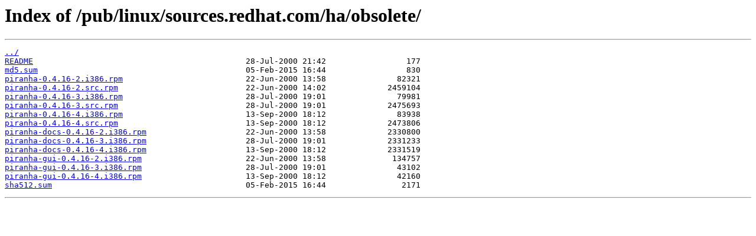

--- FILE ---
content_type: text/html
request_url: https://ftp.gwdg.de/pub/linux/sources.redhat.com/ha/obsolete/
body_size: 2151
content:
<html>
<head><title>Index of /pub/linux/sources.redhat.com/ha/obsolete/</title></head>
<body>
<h1>Index of /pub/linux/sources.redhat.com/ha/obsolete/</h1><hr><pre><a href="../">../</a>
<a href="README">README</a>                                             28-Jul-2000 21:42                 177
<a href="md5.sum">md5.sum</a>                                            05-Feb-2015 16:44                 830
<a href="piranha-0.4.16-2.i386.rpm">piranha-0.4.16-2.i386.rpm</a>                          22-Jun-2000 13:58               82321
<a href="piranha-0.4.16-2.src.rpm">piranha-0.4.16-2.src.rpm</a>                           22-Jun-2000 14:02             2459104
<a href="piranha-0.4.16-3.i386.rpm">piranha-0.4.16-3.i386.rpm</a>                          28-Jul-2000 19:01               79981
<a href="piranha-0.4.16-3.src.rpm">piranha-0.4.16-3.src.rpm</a>                           28-Jul-2000 19:01             2475693
<a href="piranha-0.4.16-4.i386.rpm">piranha-0.4.16-4.i386.rpm</a>                          13-Sep-2000 18:12               83938
<a href="piranha-0.4.16-4.src.rpm">piranha-0.4.16-4.src.rpm</a>                           13-Sep-2000 18:12             2473806
<a href="piranha-docs-0.4.16-2.i386.rpm">piranha-docs-0.4.16-2.i386.rpm</a>                     22-Jun-2000 13:58             2330800
<a href="piranha-docs-0.4.16-3.i386.rpm">piranha-docs-0.4.16-3.i386.rpm</a>                     28-Jul-2000 19:01             2331233
<a href="piranha-docs-0.4.16-4.i386.rpm">piranha-docs-0.4.16-4.i386.rpm</a>                     13-Sep-2000 18:12             2331519
<a href="piranha-gui-0.4.16-2.i386.rpm">piranha-gui-0.4.16-2.i386.rpm</a>                      22-Jun-2000 13:58              134757
<a href="piranha-gui-0.4.16-3.i386.rpm">piranha-gui-0.4.16-3.i386.rpm</a>                      28-Jul-2000 19:01               43102
<a href="piranha-gui-0.4.16-4.i386.rpm">piranha-gui-0.4.16-4.i386.rpm</a>                      13-Sep-2000 18:12               42160
<a href="sha512.sum">sha512.sum</a>                                         05-Feb-2015 16:44                2171
</pre><hr></body>
</html>
